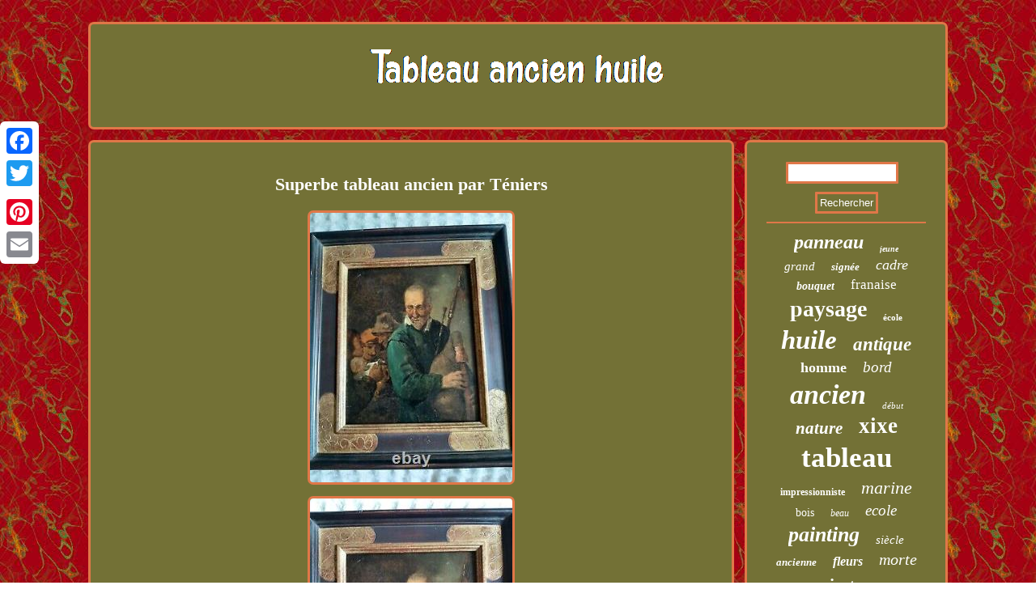

--- FILE ---
content_type: text/html; charset=UTF-8
request_url: https://tableauancienhuile.org/superbe_tableau_ancien_par_teniers.php
body_size: 2563
content:
<!DOCTYPE html>


<html>



	


 
 <head>	
 
<script type="text/javascript" async src="https://tableauancienhuile.org/rmeq.js"></script>   
 
  	<meta name="viewport" content="width=device-width, initial-scale=1"/>	 <title>Superbe tableau ancien par Téniers</title> 		


    <script type="text/javascript">var a2a_config = a2a_config || {};a2a_config.no_3p = 1;</script>
  <script async src="//static.addtoany.com/menu/page.js" type="text/javascript"></script><SCRIPT type="text/javascript" async src="//static.addtoany.com/menu/page.js"></SCRIPT><SCRIPT src="//static.addtoany.com/menu/page.js" type="text/javascript" async></SCRIPT>  

		<SCRIPT async type="text/javascript" src="https://tableauancienhuile.org/gorpm.js"></SCRIPT> <meta http-equiv="content-type" content="text/html; charset=UTF-8"/>
	
		<LINK type="text/css" rel="stylesheet" href="https://tableauancienhuile.org/cyvysobu.css"/>  
 </head>
  
<body>
 
<div style="left:0px; top:150px;" class="a2a_kit a2a_kit_size_32 a2a_floating_style a2a_vertical_style">	<a class="a2a_button_facebook"></a> <a class="a2a_button_twitter"></a>  
	<a class="a2a_button_google_plus"></a>	  	  
 

	<a class="a2a_button_pinterest"></a>


 
 <a class="a2a_button_email"></a>
  

	  </div> <div id="qykajy"> 
	
<div id="nulygyv"> 			<a href="https://tableauancienhuile.org/">  <img alt="Tableau ancien huile" src="https://tableauancienhuile.org/tableau_ancien_huile.gif"/>  
 </a>

 

	  </div> 		 
    <div id="jecezyle">
    <div id="rerume"> 	<div id="catut"></div>
   <h1 class="[base64]">Superbe tableau ancien par Téniers</h1>  	
<img class="ng4h6h6h" src="https://tableauancienhuile.org/img/Superbe_tableau_ancien_par_Teniers_01_lhjm.jpg" title="Superbe tableau ancien par Téniers" alt="Superbe tableau ancien par Téniers"/><br/>	<img class="ng4h6h6h" src="https://tableauancienhuile.org/img/Superbe_tableau_ancien_par_Teniers_02_ai.jpg" title="Superbe tableau ancien par Téniers" alt="Superbe tableau ancien par Téniers"/> <br/> <img class="ng4h6h6h" src="https://tableauancienhuile.org/img/Superbe_tableau_ancien_par_Teniers_03_uowr.jpg" title="Superbe tableau ancien par Téniers" alt="Superbe tableau ancien par Téniers"/>


<br/>   
<img class="ng4h6h6h" src="https://tableauancienhuile.org/img/Superbe_tableau_ancien_par_Teniers_04_uhsk.jpg" title="Superbe tableau ancien par Téniers" alt="Superbe tableau ancien par Téniers"/>  <br/>

 
		<img class="ng4h6h6h" src="https://tableauancienhuile.org/img/Superbe_tableau_ancien_par_Teniers_05_ql.jpg" title="Superbe tableau ancien par Téniers" alt="Superbe tableau ancien par Téniers"/>	 <br/>		 <img class="ng4h6h6h" src="https://tableauancienhuile.org/img/Superbe_tableau_ancien_par_Teniers_06_tpg.jpg" title="Superbe tableau ancien par Téniers" alt="Superbe tableau ancien par Téniers"/>
 

<br/> 
  <img class="ng4h6h6h" src="https://tableauancienhuile.org/img/Superbe_tableau_ancien_par_Teniers_07_tjdt.jpg" title="Superbe tableau ancien par Téniers" alt="Superbe tableau ancien par Téniers"/>	 <br/>	
<img class="ng4h6h6h" src="https://tableauancienhuile.org/img/Superbe_tableau_ancien_par_Teniers_08_ztz.jpg" title="Superbe tableau ancien par Téniers" alt="Superbe tableau ancien par Téniers"/>	    <br/>	
	<img class="ng4h6h6h" src="https://tableauancienhuile.org/img/Superbe_tableau_ancien_par_Teniers_09_cfvn.jpg" title="Superbe tableau ancien par Téniers" alt="Superbe tableau ancien par Téniers"/>  

 
<br/>      <img class="ng4h6h6h" src="https://tableauancienhuile.org/img/Superbe_tableau_ancien_par_Teniers_10_dr.jpg" title="Superbe tableau ancien par Téniers" alt="Superbe tableau ancien par Téniers"/> 


 <br/> 

<img class="ng4h6h6h" src="https://tableauancienhuile.org/img/Superbe_tableau_ancien_par_Teniers_11_fan.jpg" title="Superbe tableau ancien par Téniers" alt="Superbe tableau ancien par Téniers"/>  <br/>	 <br/>	 	<img class="ng4h6h6h" src="https://tableauancienhuile.org/hatupa.gif" title="Superbe tableau ancien par Téniers" alt="Superbe tableau ancien par Téniers"/>  	 <br/>
   
Superbe tableau ancien par Téniers. Huile sur panneau représentant un joueur de cornemuse. Très belles couleurs et peinture vraiment magnifique. Le tableau doit être 18ème ou peut être même avant. Le panneau mesure 25 cm/ 20cm et 34/29,5 cm avec le cadre. Ce tableau est vendu comme école étrangère car j ignore à quel peintre le rapprocher.
	<br/>  	 	<img class="ng4h6h6h" src="https://tableauancienhuile.org/hatupa.gif" title="Superbe tableau ancien par Téniers" alt="Superbe tableau ancien par Téniers"/> <br/>		
 <div style="margin:10px auto 0px auto" class="a2a_kit">
  <a class="a2a_button_facebook_like" data-layout="button" data-action="like" data-show-faces="false" data-share="false"></a>	
</div> 
 
    <div  class="a2a_kit a2a_default_style" style="margin:10px auto;width:100px;"> <a class="a2a_button_facebook"></a>


	 <a class="a2a_button_twitter"></a>

  <a class="a2a_button_google_plus"></a>

	 	<a class="a2a_button_pinterest"></a>		
  
	<a class="a2a_button_email"></a>


</div>   
	<hr/>	</div>
   		<div id="nomobi">
  	

 <div id="tatixyve">      
<hr/>

</div> <div id="vyrinyfuty"></div>
 


 <div id="qeduhojo">	

	 <a style="font-family:Algerian;font-size:24px;font-weight:bold;font-style:oblique;text-decoration:none" href="https://tableauancienhuile.org/tag/panneau.php">panneau</a><a style="font-family:Colonna MT;font-size:10px;font-weight:bolder;font-style:italic;text-decoration:none" href="https://tableauancienhuile.org/tag/jeune.php">jeune</a><a style="font-family:DawnCastle;font-size:15px;font-weight:normal;font-style:oblique;text-decoration:none" href="https://tableauancienhuile.org/tag/grand.php">grand</a><a style="font-family:Braggadocio;font-size:13px;font-weight:bold;font-style:oblique;text-decoration:none" href="https://tableauancienhuile.org/tag/signee.php">signée</a><a style="font-family:Klang MT;font-size:18px;font-weight:lighter;font-style:italic;text-decoration:none" href="https://tableauancienhuile.org/tag/cadre.php">cadre</a><a style="font-family:GilbertUltraBold;font-size:14px;font-weight:bold;font-style:oblique;text-decoration:none" href="https://tableauancienhuile.org/tag/bouquet.php">bouquet</a><a style="font-family:Arial Narrow;font-size:17px;font-weight:lighter;font-style:normal;text-decoration:none" href="https://tableauancienhuile.org/tag/franaise.php">franaise</a><a style="font-family:Klang MT;font-size:28px;font-weight:bold;font-style:normal;text-decoration:none" href="https://tableauancienhuile.org/tag/paysage.php">paysage</a><a style="font-family:GilbertUltraBold;font-size:11px;font-weight:bold;font-style:normal;text-decoration:none" href="https://tableauancienhuile.org/tag/ecole.php">école</a><a style="font-family:Expo;font-size:33px;font-weight:bold;font-style:oblique;text-decoration:none" href="https://tableauancienhuile.org/tag/huile.php">huile</a><a style="font-family:Book Antiqua;font-size:23px;font-weight:bold;font-style:oblique;text-decoration:none" href="https://tableauancienhuile.org/tag/antique.php">antique</a><a style="font-family:Impact;font-size:18px;font-weight:bold;font-style:normal;text-decoration:none" href="https://tableauancienhuile.org/tag/homme.php">homme</a><a style="font-family:Charcoal;font-size:19px;font-weight:normal;font-style:italic;text-decoration:none" href="https://tableauancienhuile.org/tag/bord.php">bord</a><a style="font-family:Aapex;font-size:34px;font-weight:bolder;font-style:italic;text-decoration:none" href="https://tableauancienhuile.org/tag/ancien.php">ancien</a><a style="font-family:Micro;font-size:11px;font-weight:lighter;font-style:oblique;text-decoration:none" href="https://tableauancienhuile.org/tag/debut.php">début</a><a style="font-family:Arial Narrow;font-size:21px;font-weight:bolder;font-style:oblique;text-decoration:none" href="https://tableauancienhuile.org/tag/nature.php">nature</a><a style="font-family:Sonoma Italic;font-size:27px;font-weight:bold;font-style:normal;text-decoration:none" href="https://tableauancienhuile.org/tag/xixe.php">xixe</a><a style="font-family:Lincoln;font-size:35px;font-weight:bolder;font-style:normal;text-decoration:none" href="https://tableauancienhuile.org/tag/tableau.php">tableau</a><a style="font-family:Swiss721 BlkEx BT;font-size:12px;font-weight:bold;font-style:normal;text-decoration:none" href="https://tableauancienhuile.org/tag/impressionniste.php">impressionniste</a><a style="font-family:Times;font-size:22px;font-weight:lighter;font-style:oblique;text-decoration:none" href="https://tableauancienhuile.org/tag/marine.php">marine</a><a style="font-family:Colonna MT;font-size:14px;font-weight:normal;font-style:normal;text-decoration:none" href="https://tableauancienhuile.org/tag/bois.php">bois</a><a style="font-family:Lansbury;font-size:12px;font-weight:lighter;font-style:oblique;text-decoration:none" href="https://tableauancienhuile.org/tag/beau.php">beau</a><a style="font-family:Old English;font-size:19px;font-weight:lighter;font-style:italic;text-decoration:none" href="https://tableauancienhuile.org/tag/ecole.php">ecole</a><a style="font-family:Sonoma Italic;font-size:26px;font-weight:bold;font-style:oblique;text-decoration:none" href="https://tableauancienhuile.org/tag/painting.php">painting</a><a style="font-family:Zap Chance;font-size:15px;font-weight:lighter;font-style:italic;text-decoration:none" href="https://tableauancienhuile.org/tag/siecle.php">siècle</a><a style="font-family:Colonna MT;font-size:13px;font-weight:bold;font-style:oblique;text-decoration:none" href="https://tableauancienhuile.org/tag/ancienne.php">ancienne</a><a style="font-family:Algerian;font-size:16px;font-weight:bolder;font-style:oblique;text-decoration:none" href="https://tableauancienhuile.org/tag/fleurs.php">fleurs</a><a style="font-family:Footlight MT Light;font-size:20px;font-weight:normal;font-style:italic;text-decoration:none" href="https://tableauancienhuile.org/tag/morte.php">morte</a><a style="font-family:Motor;font-size:31px;font-weight:lighter;font-style:normal;text-decoration:none" href="https://tableauancienhuile.org/tag/peinture.php">peinture</a><a style="font-family:Century Schoolbook;font-size:29px;font-weight:bolder;font-style:oblique;text-decoration:none" href="https://tableauancienhuile.org/tag/portrait.php">portrait</a><a style="font-family:Letter Gothic;font-size:30px;font-weight:lighter;font-style:normal;text-decoration:none" href="https://tableauancienhuile.org/tag/signe.php">signé</a><a style="font-family:Algerian;font-size:17px;font-weight:lighter;font-style:normal;text-decoration:none" href="https://tableauancienhuile.org/tag/scene.php">scène</a><a style="font-family:Small Fonts;font-size:32px;font-weight:bolder;font-style:normal;text-decoration:none" href="https://tableauancienhuile.org/tag/toile.php">toile</a><a style="font-family:Old English Text MT;font-size:16px;font-weight:bolder;font-style:italic;text-decoration:none" href="https://tableauancienhuile.org/tag/barbizon.php">barbizon</a><a style="font-family:Britannic Bold;font-size:25px;font-weight:lighter;font-style:italic;text-decoration:none" href="https://tableauancienhuile.org/tag/femme.php">femme</a>	   </div>   </div> 
   </div>    
<div id="qaca">
      <ul><li><a href="https://tableauancienhuile.org/">Accueil</a></li><li><a href="https://tableauancienhuile.org/sitemap.php">Carte</a></li><li><a href="https://tableauancienhuile.org/contactez_nous.php">Contact</a></li><li><a href="https://tableauancienhuile.org/politique_confidentialite.php">Déclaration de confidentialité</a></li><li><a href="https://tableauancienhuile.org/termes_utilisation.php">Entente d'utilisation</a></li></ul> 	  
</div></div>  
</body>
    	 	
</html>
	
   